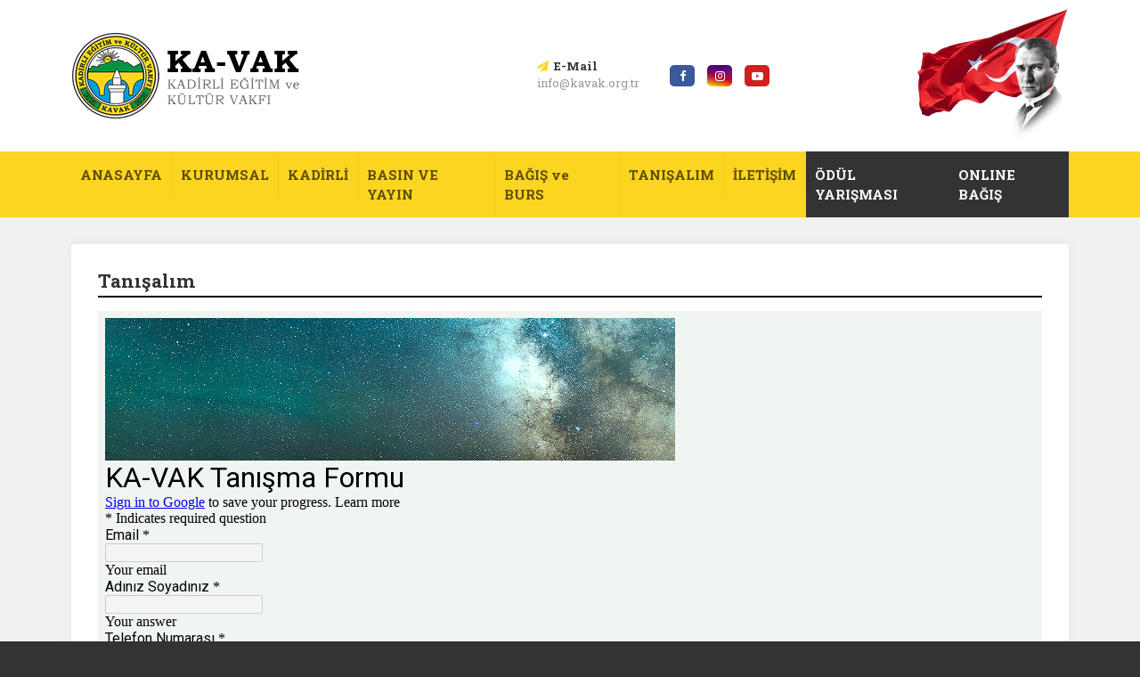

--- FILE ---
content_type: text/html; charset=utf-8
request_url: https://www.kavak.org.tr/tanisalim
body_size: 2871
content:
<!DOCTYPE html>
<html lang="tr">
<head>
    <meta charset="utf-8">
		<title>Tanışalım | KA-VAK</title>
		<meta name="copyright" lang="tr" content="webdesign: mag-net" />
		<meta name="description" content="Vakfımız her biri kendi mesleğinde başarı sağlamış seçkin insanlar ile yine her türlü eğitime ve gelişmeye açık olan aktif, Kadirli’ye gönül vermiş ve Kadirli Sevdalısı 82 Kurucu Üye Hemşeri tarafından 7 Kasım 1994 tarihinde kurulmuştur." />
		<meta name="keywords" content="kavak,Kadirli Eğitim ve Kültür Vakfı" />
		<meta name="generator" content="Magnet CMS7" /> 
		<meta name="language" content="tr" />
	    <meta name="viewport" content="width=device-width, initial-scale=1, maximum-scale=1, user-scalable=no">

<!-- Fonts -->
<link href="http://fonts.googleapis.com/css?family=Open+Sans:400,300,600,700,800&amp;subset=latin,latin-ext" rel="stylesheet" type="text/css">
<link href="https://fonts.googleapis.com/css?family=Roboto+Slab:400,700&amp;subset=latin-ext" rel="stylesheet">

<!-- Style -->
<link rel="stylesheet" href="https://www.kavak.org.tr/assets/vendor/tether/css/tether.min.css">
<link rel="stylesheet" href="https://www.kavak.org.tr/assets/vendor/bootstrap/css/bootstrap.min.css">
<link rel="stylesheet" href="https://www.kavak.org.tr/assets/vendor/rs/css/settings.css">
<link rel="stylesheet" href="https://www.kavak.org.tr/assets/vendor/rs/css/layers.css">
<link rel="stylesheet" href="https://www.kavak.org.tr/assets/vendor/rs/css/navigation.css">
<link rel="stylesheet" href="https://www.kavak.org.tr/assets/vendor/slick/slick.css">
<link rel="stylesheet" href="https://www.kavak.org.tr/assets/vendor/slick/slick-theme.css">
<link rel="stylesheet" href="https://www.kavak.org.tr/assets/vendor/font-awesome/css/font-awesome.min.css">
<link rel="stylesheet" href="https://www.kavak.org.tr/assets/vendor/magnific-popup/magnific-popup.css">
<link rel="stylesheet" href="https://www.kavak.org.tr/assets/vendor/brandcolors.css">
<link rel="stylesheet" href="https://www.kavak.org.tr/assets/vendor/mmenu/css/jquery.mmenu.all.css">
<link rel="stylesheet" href="https://www.kavak.org.tr/assets/vendor/material-floating-button/mfb.min.css">
<link rel="stylesheet" href="https://www.kavak.org.tr/assets/css/sidebar.css">
<link rel="stylesheet" href="https://www.kavak.org.tr/assets/css/blog.css">
<link rel="stylesheet" href="https://www.kavak.org.tr/assets/css/page.css">
<link rel="stylesheet" href="https://www.kavak.org.tr/assets/css/app.css">

<!-- Scripts -->
<script src="https://www.kavak.org.tr/assets/vendor/jquery/jquery-3.1.1.min.js"></script>
<!--[if lte IE 9]>
<script type="text/javascript">
    window.location = "http://browsehappy.com/";
</script>
<![endif]-->
</head>
<body class="page static-header">
<!-- Site -->
<div class="site">

    <!-- Begin: Header Area -->
    <header>

        <!-- Begin: Top Area  -->
        <div class="top-area">
            <div class="container">
                <div class="row align-items-center">

                    <!-- Begin: Logo Area -->
                    <div class="col-md-8">
                        <a href="https://www.kavak.org.tr/" class="logo">
                            <img src="https://www.kavak.org.tr/assets/img/logo.png" class="img-fluid" alt="KAVAK">
                        </a>
                    </div>
                    <!-- End: Logo Area -->

                    <!-- Begin: Contact Area -->
                    <div class="col-md-12">
                        <div class="contact-area">
                            <div class="row align-items-center">
                                <div class="col-md-6"></div>
                                <div class="col-md-6">
                                    <a href="#">
                                        <span><em class="fa fa-send"></em> E-Mail</span>
                                        info@kavak.org.tr
                                    </a>
                                </div>
                                <div class="col-md-12">
                                    <div class="social">
                                        <a href="https://www.facebook.com/Kavak8006/" target="_blank" class="bc-background-facebook"><em class="fa fa-facebook"></em></a>
                                        <a href="https://www.instagram.com/kavak.adana/" target="_blank" class="bc-background-instagram"><em class="fa fa-instagram"></em></a>
                                        <a href="https://www.youtube.com/channel/UCZKt8JLywErXUE2El44e82w" target="_blank" class="bc-background-youtube"><em class="fa fa-youtube-play"></em></a>
                                    </div>
                                </div>
                            </div>
                        </div>
                    </div>
                    <!-- End: Contact Area -->

                    <!-- Begin: Social Media -->
                    <div class="col-md-4">
                        <img src="https://www.kavak.org.tr/assets/img/bayrak.png" class="img-fluid" alt="">
                    </div>
                    <!-- End: Social Media -->

                </div>
            </div>
        </div>
        <!-- End: Top Area -->
        <style>header nav.navbar ul.navbar-nav li a{padding: 15px 20px;} .online-bagis-btn {background: #333; color: #fff !important;}</style>
        <!-- Begin: Menu Area -->
        <nav class="navbar navbar-toggleable-md">
            <div class="container">
                <div class="collapse navbar-collapse" id="navbarSupportedContent">
                    <ul class="navbar-nav mx-auto">
                        <li><a href="https://www.kavak.org.tr/">ANASAYFA</a></li>
                        <li><a href="https://www.kavak.org.tr/amac.html">KURUMSAL</a></li>
                        <li><a href="https://www.kavak.org.tr/tarih-turizm.html">KADİRLİ</a></li>
                        <li><a href="https://www.kavak.org.tr/baskandan-mesaj.html">BASIN VE YAYIN</a></li>
                        <li><a href="https://www.kavak.org.tr/bagis-burs-hesabi.html">BAĞIŞ ve BURS</a></li>
                        <li><a href="https://www.kavak.org.tr/tanisalim">TANIŞALIM</a></li>
                        <li><a href="https://www.kavak.org.tr/iletisim">İLETİŞİM</a></li>
                        <li><a href="https://yarisma.kavak.org.tr/" target="_blank" class="online-bagis-btn">ÖDÜL YARIŞMASI</a></li>
                        <li><a href="https://bagis.kavak.org.tr/" target="_blank" class="online-bagis-btn">ONLINE BAĞIŞ</a></li>
                    </ul>
                </div>
            </div>
        </nav>
        <!-- End: Menu Area -->

    </header>
    <!-- End: Header Area -->

    <style>
#mobileMenuToggle {
    background: #fcd520;
    color: #000000;
}
</style>
<a href="#mobile-menu" id="mobileMenuToggle"><i class="fa fa-reorder"></i></a>
<div id="mobile-menu">
    <ul>
        <li><a href="https://www.kavak.org.tr/">ANASAYFA</a></li>
        <li><a href="https://www.kavak.org.tr/amac.html">KURUMSAL</a></li>
        <li><a href="https://www.kavak.org.tr/tarih-turizm.html">KADİRLİ</a></li>
        <li><a href="https://www.kavak.org.tr/baskandan-mesaj.html">BASIN VE YAYIN</a></li>
        <li><a href="https://www.kavak.org.tr/bagis-burs-hesabi.html">BAĞIŞ ve BURS</a></li>
        <li><a href="https://www.kavak.org.tr/tanisalim">TANIŞALIM</a></li>
        <li><a href="https://www.kavak.org.tr/iletisim">İLETİŞİM</a></li>
        <li><a href="https://bagis.kavak.org.tr/" target="_blank" class="online-bagis-btn">ONLINE BAĞIŞ</a></li>
            </ul>
</div>
<div class="space-30"></div>

<div class="container">

    
        <div class="cke_editable">
            <h1>Tanışalım</h1>

<p><iframe frameborder="0" height="3000px" src="https://docs.google.com/forms/d/e/1FAIpQLScYd_itv-oY7UDv2B_-kfqrj_4cUtzwbBWnL2Q2Nv8llRfmCg/viewform" width="100%"></iframe></p>
        </div>

        <div class="space-30"></div>

        <div class="gallery">
            <div class="row"></div>        </div>

    
</div>

<div class="space-30"></div>

<!-- Begin: Footer -->
<footer>
    <div class="container">
        <div class="row">
            <div class="col-md-4">
                <strong class="title">Kavak</strong>
                <ul class="menu">
                    <li><a href="https://www.kavak.org.tr/amac.html">Amaç</a></li>
                    <li><a href="https://www.kavak.org.tr/vizyon.html">Vizyon</a></li>
                    <li><a href="https://www.kavak.org.tr/misyon.html">Misyon</a></li>
                    <li><a href="https://www.kavak.org.tr/etik-kurallar.html">Etik Kurallar</a></li>
                    <li><a href="https://www.kavak.org.tr/ilkelerimiz.html">İlkelerimiz</a></li>
                    <li><a href="https://www.kavak.org.tr/tarihi.html">Tarihi</a></li>
                    <li><a href="https://www.kavak.org.tr/yonetim-kurulu.html">Yönetim Kurulu</a></li>
                    <li><a href="https://www.kavak.org.tr/denetim-kurulu.html">Denetim Kurulu</a></li>
                </ul>
            </div>

            <div class="col-md-4">
                <strong class="title">Kadirli</strong>
                <ul class="menu">
                    <li><a href="https://www.kavak.org.tr/tarih-turizm.html">Tarih & Turizm</a></li>
                    <li><a href="https://www.kavak.org.tr/sosyal-yapi.html">Sosyal Yapı</a></li>
                    <li><a href="https://www.kavak.org.tr/ekonomik-yapi.html">Ekonomik Yapı</a></li>
                    <li><a href="https://www.kavak.org.tr/dogal-hayat.html">Doğal Hayat</a></li>
                    <li><a href="https://www.kavak.org.tr/konaklama.html">Konaklama</a></li>
                    <li><a href="https://www.kavak.org.tr/galeri.html">Galeri</a></li>
                    <li><a href="https://www.kavak.org.tr/kadirli-turpu.html">Kadirli Turpu</a></li>
                </ul>
            </div>

            <div class="col-md-4">
                <strong class="title">Basın ve Yayın</strong>
                <ul class="menu">
                    <li><a href="https://www.kavak.org.tr/baskandan-mesaj.html">Başkandan Mesaj</a></li>
                    <li><a href="https://www.kavak.org.tr/ka-vak-dergi.html">KA-VAK Dergi</a></li>
                    <li><a href="https://www.kavak.org.tr/yayin-ilkelerimiz.html">Yayın İlkeleri</a></li>
                    <li><a href="https://www.kavak.org.tr/haberler">Haberler</a></li>
                    <li><a href="https://www.kavak.org.tr/duyurular">Duyurular</a></li>
                </ul>
            </div>

            <div class="col-md-4">
                <strong class="title">Bağış ve Burs</strong>
                <ul class="menu">
                    <li><a href="https://www.kavak.org.tr/burs-hizmetimiz.html">Burs Hizmetlerimiz</a></li>
                    <li><a href="https://www.kavak.org.tr/burs-basvuru-formu.html">Burs Başvuru Formu</a></li>
                    <li><a href="https://www.kavak.org.tr/burs-yonergesi.html">Burs Yönergesi</a></li>
                    <li><a href="https://www.kavak.org.tr/bagis-burs-hesabi.html">Bağış ve Burs Hesabı</a></li>
                </ul>
            </div>

            <div class="col-md-8">
                <div class="contact">
                    <strong class="title">Bize Ulaşın</strong>
                    <div><em class="fa fa-map-marker"></em> Korkutreis Mh. Hanımeli Sk. Korkut Apt. No:36/17 Çankaya/ANKARA</div>
                    <div><em class="fa fa-phone"></em> 0544 782 00 01</div>
                    <div><em class="fa fa-send"></em> info@kavak.org.tr</div>
                </div>
            </div>
        </div>

        <div class="row">
            <div class="col-md-24">
                <div class="social text-center">
                    <div class="title">Bizi Takip Edin!</div>
                    <a href="https://www.facebook.com/Kavak8006/" target="_blank" class="bc-background-facebook"><em class="fa fa-facebook"></em></a>
                    <a href="https://www.instagram.com/kavak.adana/" target="_blank" class="bc-background-instagram"><em class="fa fa-instagram"></em></a>
                    <a href="https://www.youtube.com/channel/UCZKt8JLywErXUE2El44e82w" target="_blank" class="bc-background-youtube"><em class="fa fa-youtube-play"></em></a>
                </div>
            </div>
        </div>
        <div class="copyright">
            <span class="pull-left">&copy; 2018 | Tüm Hakları Saklıdır.</span>
            <a title="Adana Web Tasarım" href="http://www.mag-net.com.tr" target="_blank" class="magnet d-inline-block pull-right">
                <img src="https://www.kavak.org.tr/assets/img/mag-net-web-w.png" alt="Adana Web Tasarım">
            </a>
        </div>
    </div>
</footer>
<!-- End: Footer -->

</div>
<!-- / Site -->

<script src="https://www.kavak.org.tr/assets/vendor/tether/js/tether.min.js"></script>
<script src="https://www.kavak.org.tr/assets/vendor/bootstrap/js/bootstrap.min.js"></script>
<script src="https://www.kavak.org.tr/assets/vendor/magnific-popup/jquery.magnific-popup.min.js"></script>
<script src="https://www.kavak.org.tr/assets/vendor/mmenu/js/jquery.mmenu.all.min.js"></script>
<script src="https://www.kavak.org.tr/assets/vendor/rs/js/jquery.themepunch.tools.min.js"></script>
<script src="https://www.kavak.org.tr/assets/vendor/rs/js/jquery.themepunch.revolution.min.js"></script>
<script src="https://www.kavak.org.tr/assets/vendor/slick/slick.min.js"></script>
<script src="https://www.kavak.org.tr/assets/vendor/vivus/dist/vivus.min.js"></script>
<script src="https://www.kavak.org.tr/assets/vendor/Paraxify.js/paraxify.min.js"></script>
<script src="https://www.kavak.org.tr/assets/js/nav.js"></script>
<script src="https://www.kavak.org.tr/assets/js/app.js"></script></body>
</html>

--- FILE ---
content_type: text/css
request_url: https://www.kavak.org.tr/assets/vendor/brandcolors.css
body_size: 329
content:
.bc-background-facebook{background-color:#3b5998 !important;}.bc-color-facebook{color:#3b5998 !important;}.bc-background-google-plus{background-color:#dd4b39 !important;}.bc-color-google-plus{color:#dd4b39 !important;}.bc-background-instagram{background:linear-gradient(#400080,transparent),linear-gradient(200deg,#d047d1,red,#ff0) !important;}.bc-background-instagram-1{background-color:#405de6 !important;}.bc-color-instagram-1{color:#405de6 !important;}.bc-background-instagram-2{background-color:#5851db !important;}.bc-color-instagram-2{color:#5851db !important;}.bc-background-instagram-3{background-color:#833ab4 !important;}.bc-color-instagram-3{color:#833ab4 !important;}.bc-background-instagram-4{background-color:#c13584 !important;}.bc-color-instagram-4{color:#c13584 !important;}.bc-background-instagram-5{background-color:#e1306c !important;}.bc-color-instagram-5{color:#e1306c !important;}.bc-background-instagram-6{background-color:#fd1d1d !important;}.bc-color-instagram-6{color:#fd1d1d !important;}.bc-background-instagram-7{background-color:#f56040 !important;}.bc-color-instagram-7{color:#f56040 !important;}.bc-background-instagram-8{background-color:#f77737 !important;}.bc-color-instagram-8{color:#f77737 !important;}.bc-background-instagram-9{background-color:#fcaf45 !important;}.bc-color-instagram-9{color:#fcaf45 !important;}.bc-background-instagram-10{background-color:#ffdc80 !important;}.bc-color-instagram-10{color:#ffdc80 !important;}.bc-background-linkedin{background-color:#0077b5 !important;}.bc-color-linkedin{color:#0077b5 !important;}.bc-background-linkedin-2{background-color:#000 !important;}.bc-color-linkedin-2{color:#000 !important;}.bc-background-linkedin-3{background-color:#313335 !important;}.bc-color-linkedin-3{color:#313335 !important;}.bc-background-linkedin-4{background-color:#86888a !important;}.bc-color-linkedin-4{color:#86888a !important;}.bc-background-linkedin-5{background-color:#caccce !important;}.bc-color-linkedin-5{color:#caccce !important;}.bc-background-linkedin-6{background-color:#00a0dc !important;}.bc-color-linkedin-6{color:#00a0dc !important;}.bc-background-linkedin-7{background-color:#8d6cab !important;}.bc-color-linkedin-7{color:#8d6cab !important;}.bc-background-linkedin-8{background-color:#dd5143 !important;}.bc-color-linkedin-8{color:#dd5143 !important;}.bc-background-linkedin-9{background-color:#e68523 !important;}.bc-color-linkedin-9{color:#e68523 !important;}.bc-background-pinterest{background-color:#bd081c !important;}.bc-color-pinterest{color:#bd081c !important;}.bc-background-twitter{background-color:#1da1f2 !important;}.bc-color-twitter{color:#1da1f2 !important;}.bc-background-twitter-2{background-color:#14171a !important;}.bc-color-twitter-2{color:#14171a !important;}.bc-background-twitter-3{background-color:#657786 !important;}.bc-color-twitter-3{color:#657786 !important;}.bc-background-twitter-4{background-color:#aab8c2 !important;}.bc-color-twitter-4{color:#aab8c2 !important;}.bc-background-twitter-5{background-color:#e1e8ed !important;}.bc-color-twitter-5{color:#e1e8ed !important;}.bc-background-twitter-6{background-color:#f5f8fa !important;}.bc-color-twitter-6{color:#f5f8fa !important;}.bc-background-whatsapp{background-color:#075e54 !important;}.bc-color-whatsapp{color:#075e54 !important;}.bc-background-whatsapp-2{background-color:#128c7e !important;}.bc-color-whatsapp-2{color:#128c7e !important;}.bc-background-whatsapp-3{background-color:#25d366 !important;}.bc-color-whatsapp-3{color:#25d366 !important;}.bc-background-whatsapp-4{background-color:#dcf8c6 !important;}.bc-color-whatsapp-4{color:#dcf8c6 !important;}.bc-background-whatsapp-5{background-color:#34b7f1 !important;}.bc-color-whatsapp-5{color:#34b7f1 !important;}.bc-background-whatsapp-6{background-color:#ece5dd !important;}.bc-color-whatsapp-6{color:#ece5dd !important;}.bc-background-youtube{background-color:#cd201f !important;}.bc-color-youtube{color:#cd201f !important;}

--- FILE ---
content_type: text/css
request_url: https://www.kavak.org.tr/assets/css/sidebar.css
body_size: 287
content:
div.sidebar{background:#333;padding:15px;margin-bottom:30px;border-radius:3px;overflow:hidden}div.sidebar .title{padding:5px 10px;font-weight:700;margin-bottom:2px}div.sidebar .title a{color:#FFF}div.sidebar ul{display:block;margin:0;padding:0;list-style:none}div.sidebar ul li a{padding:10px;display:block;color:#FFF !important;cursor:pointer;font-family:"Roboto Slab",serif;border-bottom:1px solid rgba(0,0,0,0.1);-webkit-transition:ease-in-out all .3s;-moz-transition:ease-in-out all .3s;-o-transition:ease-in-out all .3s;transition:ease-in-out all .3s}div.sidebar ul li a:hover{background-color:rgba(0,0,0,0.1)}div.sidebar ul li.has-children{position:relative}div.sidebar ul li.has-children span{position:absolute;right:5px;top:5px;display:inline-block;float:right;background:rgba(0,0,0,0.24);width:30px;height:30px;line-height:30px;color:#FFF;text-align:center;cursor:pointer;border-radius:3px;overflow:hidden;-webkit-transition:ease-in-out all .3s;-moz-transition:ease-in-out all .3s;-o-transition:ease-in-out all .3s;transition:ease-in-out all .3s}div.sidebar ul li.has-children span:hover{box-shadow:0 0 5px 0 #00588d}div.sidebar ul.children{display:none;background:rgba(0,0,0,0.2)}div.sidebar ul.children li a{font-size:13px;color:#FFFFFF;padding-left:10px;position:relative}div.sidebar ul.children li a:before{content:'└─ '}div.sidebar ul.children ul li a{padding-left:20px}div.sidebar ul.open{display:block}div.sidebar li.active>a{background:rgba(0,0,0,0.1);color:#FFF !important}
/*# sourceMappingURL=sidebar.css.map */


--- FILE ---
content_type: text/css
request_url: https://www.kavak.org.tr/assets/css/blog.css
body_size: 493
content:
.post-content{background:#FFFFFF;box-shadow:0 0 8px 1px #E6E6E6;border-radius:3px;overflow:hidden}.post-content .inner{padding:30px}.post-content h1{font-family:"Roboto Slab",serif;font-size:21px;border-bottom:2px solid #000;margin:0 0 15px 0;padding-bottom:5px;color:#333;font-weight:700}.post-content .img-area .date-hit{padding:0 30px;margin:-70px 0 30px 0}.post-content .img-area .date-hit span{background:rgba(0,0,0,0.5);padding:5px 15px;border-radius:100px;color:#FFFFFF;font-size:13px}.post-content .text-area{font-size:14px;line-height:26px;color:#696969}.latest{padding:20px;background:#E0E0E0}.latest strong{display:block;font-size:13px;font-weight:700;border-bottom:2px solid #333333;margin-bottom:15px}.latest .item{box-shadow:0 0 8px 1px #C7C7C7;margin-bottom:20px;overflow:hidden;border-radius:5px}.latest .item figure{margin:0;padding:0}.latest .item .text-area{padding:20px;background:#FFFFFF}.latest .item .text-area span{display:block;font-weight:700;margin-bottom:10px}.latest .item .text-area p{font-size:14px;line-height:23px;color:#696969}.latest .item .bottom-area{padding:10px;background:#F1F1F1}.latest .item .bottom-area a.more{font-size:14px;display:block;color:#333333;text-align:right;font-weight:700}.latest .item .bottom-area a.more em{position:relative;top:1px}.post-list h1{font-family:"Roboto Slab",serif;font-size:24px;font-weight:700;border-bottom:2px solid #333;margin:0 0 15px 0;padding-bottom:5px;color:#333}.post-list .item{box-shadow:0 0 8px 1px #C7C7C7;border-radius:3px;overflow:hidden;margin-bottom:20px}.post-list .item figure{margin:0;padding:0}.post-list .item .text-area{padding:20px;background:#FFFFFF}.post-list .item .text-area span{display:block;font-weight:700;margin-bottom:10px;color:#656565}.post-list .item .text-area p{font-size:14px;color:#ADADAD;line-height:22px}.post-list .item .bottom-area{padding:10px;background:#F1F1F1}.post-list .item .bottom-area a.more{font-size:14px;display:block;color:#333333;text-align:right;font-weight:700}.post-list .item .bottom-area a.more em{position:relative;top:1px}.post-accordion h1{font-family:"Roboto Slab",serif;font-size:24px;font-weight:700;border-bottom:2px solid #333;margin:0 0 15px 0;padding-bottom:5px;color:#333}.post-accordion .card{margin-bottom:10px}.post-accordion .card .card-header{border-radius:0;background:#FFFFFF}.post-accordion .card .card-header h5 a{color:#696969;font-weight:700;font-size:14px}.post-accordion .card .card-block{color:#696969;line-height:26px}.post-item h1{font-family:"Roboto Slab",serif;font-size:24px;font-weight:normal;border-bottom:2px solid #333;margin:0 0 15px 0;padding-bottom:5px;color:#333}.post-item .item{box-shadow:0 0 10px 1px #DCDCDC;border-radius:3px;overflow:hidden;background:#FFFFFF;margin-bottom:20px}.post-item .item figure{margin:0;padding:0}.post-item .item figure:after{content:'';width:0;height:0;border-top:10px solid transparent;border-bottom:10px solid transparent;border-right:10px solid #FFFFFF;position:absolute;top:10px;right:0}.post-item .item .text-area{padding:20px}.post-item .item .text-area img{margin-bottom:10px;max-height:85px}.post-item .item .text-area h3{font-family:"Roboto Slab",serif;font-size:16px;margin-bottom:10px;color:#333}.post-item .item .text-area strong{font-weight:normal;color:#9E9E9E}
/*# sourceMappingURL=blog.css.map */


--- FILE ---
content_type: text/css
request_url: https://www.kavak.org.tr/assets/css/page.css
body_size: 232
content:
.cke_editable{padding:30px;background:#FFFFFF;box-shadow:0 0 8px 1px #E6E6E6;font-size:14px;line-height:24px;border-radius:3px}.cke_editable h1,.cke_editable h2{font-family:"Roboto Slab",serif;font-size:21px;border-bottom:2px solid #000;margin:0 0 15px 0;padding-bottom:5px;color:#333;font-weight:700}.cke_editable h3,.cke_editable h4,.cke_editable h5{font-size:14px;font-weight:700}.cke_editable p{font-size:14px;line-height:26px;color:#696969}.cke_editable .badge{font-size:14px}#map{height:400px;width:100%}.category .card{border:none}.category .card .card-header{background:#333;font-family:"Roboto Slab",serif}.category .card .card-header h5 a{font-weight:normal;font-size:15px;letter-spacing:0.03em;color:#FFFFFF}.page-tabs ul.nav li a.nav-link{font-weight:700;border:none;color:#333}.page-tabs .tab-content{padding:30px;background:#ffffff}.page-tabs h1,.page-tabs h2{font-family:"Roboto Slab",serif;font-size:24px;margin:0 0 15px 0;padding-bottom:5px;color:#333}.page-accordion .card-header a{font-weight:700;border:none;color:#333}.page-accordion .card-body{padding:30px;background:#ffffff}.page-accordion h1,.page-accordion h2{font-family:"Roboto Slab",serif;font-size:24px;margin:0 0 15px 0;padding-bottom:5px;color:#333}.page-box .item{height:100%}.page-box .item .card-body{border-top:1px solid #f1f1f1}.page-box .item .card-body h5.card-title{font-size:14px;font-weight:700;margin:0}.page-box .item .card-body h5.card-title a{color:#333}
/*# sourceMappingURL=page.css.map */


--- FILE ---
content_type: text/css
request_url: https://www.kavak.org.tr/assets/css/app.css
body_size: 2890
content:
a.effect-1{position:relative;display:inline-block;outline:none;text-decoration:none;font-weight:400;text-shadow:0 0 1px rgba(255,255,255,0.3);overflow:hidden;padding:0 5px;color:#000000}a.effect-1 span{position:relative;display:block;-webkit-transition:-webkit-transform 0.3s;-moz-transition:-moz-transform 0.3s;transition:transform 0.3s;white-space:nowrap}a.effect-1 span:before{position:absolute;top:100%;content:attr(data-hover);font-weight:700;text-shadow:0 0 3px rgba(255,255,255,0.6);-webkit-transform:translate3d(0, 0, 0);-moz-transform:translate3d(0, 0, 0);transform:translate3d(0, 0, 0)}a.effect-1:hover span,a.effect-1:focus span{-webkit-transform:translateY(-100%);-moz-transform:translateY(-100%);transform:translateY(-100%)}a.effect-2{position:relative;display:inline-block;outline:none;text-decoration:none;text-shadow:0 0 1px rgba(255,255,255,0.3);overflow:hidden;padding:0 6px;color:#000000;font-size:15px;font-weight:400}a.effect-2 span{position:relative;display:block}a.effect-2 span:before{position:absolute;top:0;left:0;overflow:hidden;max-width:0;color:#0079c3;content:attr(data-hover);-webkit-transition:max-width 0.3s;-moz-transition:max-width 0.3s;transition:max-width 0.3s}a.effect-2:hover span:before,a.effect-2:focus span:before{max-width:100%}a.effect-3{position:relative;display:inline-block;padding:5px 15px;text-align:center;background:#0079c3;border:2px solid #0079c3;color:#FFFFFF;font-weight:400;margin-top:10px;border-radius:3px;overflow:hidden}a.effect-3 span{position:relative;z-index:9}a.effect-3:after{content:'';position:absolute;width:1px;height:10px;top:0;left:-20px;border-radius:100%;transform-origin:left;background:#FFFFFF;opacity:0;-webkit-transition:ease-in-out all .3s 0s !important;-moz-transition:ease-in-out all .3s 0s !important;-o-transition:ease-in-out all .3s 0s !important;transition:ease-in-out all .3s 0s !important}a.effect-3:hover span{color:#0079c3}a.effect-3:hover:after{opacity:1;animation:animation-effect-3;animation-duration:.3s;animation-direction:alternate;animation-timing-function:ease-in-out;animation-fill-mode:forwards;animation-delay:.1s}@keyframes animation-effect-3{0%{transform:scale(0) rotate(45deg)}100%{transform:scale(250) rotate(45deg)}}a.effect-4{position:relative;display:inline-block;padding:5px 15px;text-align:center;border:2px solid #1F497D;color:#1F497D;font-weight:400;margin-top:10px;border-radius:3px;overflow:hidden}a.effect-4 span{position:relative;z-index:9}a.effect-4:after{content:'';position:absolute;width:1px;height:10px;top:0;left:-20px;border-radius:100%;transform-origin:left;background:#1F497D;opacity:0;-webkit-transition:ease-in-out all .3s 0s !important;-moz-transition:ease-in-out all .3s 0s !important;-o-transition:ease-in-out all .3s 0s !important;transition:ease-in-out all .3s 0s !important}a.effect-4:hover span{color:#FFFFFF}a.effect-4:hover:after{opacity:1;animation:animation-effect-4;animation-duration:.3s;animation-direction:alternate;animation-timing-function:ease-in-out;animation-fill-mode:forwards;animation-delay:.1s}@keyframes animation-effect-4{0%{transform:scale(0) rotate(45deg)}100%{transform:scale(250) rotate(45deg)}}a.effect-5{position:relative;display:inline-block;color:#000000;font-weight:700;margin:0 20px 20px 0;-webkit-transition:ease-in-out all .3s 0s !important;-moz-transition:ease-in-out all .3s 0s !important;-o-transition:ease-in-out all .3s 0s !important;transition:ease-in-out all .3s 0s !important}a.effect-5:hover{color:#333333}a.effect-5:after,a.effect-5:before{display:block;content:'';width:0;height:2px}a.effect-5:after{-webkit-transition:ease-in-out all .2s 0s !important;-moz-transition:ease-in-out all .2s 0s !important;-o-transition:ease-in-out all .2s 0s !important;transition:ease-in-out all .2s 0s !important}a.effect-5:before{position:absolute;bottom:-3px;right:0;-webkit-transition:ease-in-out all .2s .2s !important;-moz-transition:ease-in-out all .2s .2s !important;-o-transition:ease-in-out all .2s .2s !important;transition:ease-in-out all .2s .2s !important}a.effect-5:hover:after,a.effect-5:hover:before{background:#000000;width:100%}a.effect-6{position:relative;display:inline-block;color:#000000;font-weight:700;margin:0 20px 20px 0;-webkit-transition:ease-in-out all .3s 0s !important;-moz-transition:ease-in-out all .3s 0s !important;-o-transition:ease-in-out all .3s 0s !important;transition:ease-in-out all .3s 0s !important}a.effect-6:hover{color:#333333}a.effect-6:after,a.effect-6:before{display:block;content:'';width:0;height:2px;-webkit-transition:ease-in-out all .3s 0s !important;-moz-transition:ease-in-out all .3s 0s !important;-o-transition:ease-in-out all .3s 0s !important;transition:ease-in-out all .3s 0s !important}a.effect-6:before{position:absolute;top:0;right:0}a.effect-6:hover:after,a.effect-6:hover:before{background:#000000;width:100%}a.effect-7{position:relative;display:block;color:#000000;font-weight:700;margin:0 20px 20px 0;text-align:center;padding:5px 0;-webkit-transition:ease-in-out all .3s 0s !important;-moz-transition:ease-in-out all .3s 0s !important;-o-transition:ease-in-out all .3s 0s !important;transition:ease-in-out all .3s 0s !important}a.effect-7:hover{color:#333333}a.effect-7:after,a.effect-7:before{position:absolute;display:block;content:'';width:100%;height:2px;transform:scaleX(0);-webkit-transition:ease-in-out all .3s 0s !important;-moz-transition:ease-in-out all .3s 0s !important;-o-transition:ease-in-out all .3s 0s !important;transition:ease-in-out all .3s 0s !important}a.effect-7:after{bottom:0}a.effect-7:before{top:0}a.effect-7:hover:after,a.effect-7:hover:before{background:#000000;transform:scaleX(1)}a.effect-8{position:relative;display:inline-block;color:#000000;font-weight:700;margin:0 20px 20px 0;letter-spacing:0;text-align:center;padding:5px 0;-webkit-transition:ease-in-out all .3s 0s !important;-moz-transition:ease-in-out all .3s 0s !important;-o-transition:ease-in-out all .3s 0s !important;transition:ease-in-out all .3s 0s !important}a.effect-8:hover{color:#333333;letter-spacing:2px}a.effect-8:after,a.effect-8:before{position:absolute;display:block;content:'';width:100%;height:2px;transform:scaleX(0);-webkit-transition:ease-in-out all .3s 0s !important;-moz-transition:ease-in-out all .3s 0s !important;-o-transition:ease-in-out all .3s 0s !important;transition:ease-in-out all .3s 0s !important}a.effect-8:after{bottom:0}a.effect-8:before{top:0}a.effect-8:hover:after,a.effect-8:hover:before{background:#000000;transform:scaleX(1)}a.effect-9{position:relative;display:inline-block;color:#000000;font-weight:700;letter-spacing:0;text-align:center;-webkit-transition:ease-in-out all .3s 0s !important;-moz-transition:ease-in-out all .3s 0s !important;-o-transition:ease-in-out all .3s 0s !important;transition:ease-in-out all .3s 0s !important}a.effect-9:hover{color:#333333;letter-spacing:2px}a.effect-9:after{position:absolute;display:block;content:'';width:100%;height:2px;transform:scaleX(0);-webkit-transition:ease-in-out all .3s 0s !important;-moz-transition:ease-in-out all .3s 0s !important;-o-transition:ease-in-out all .3s 0s !important;transition:ease-in-out all .3s 0s !important}a.effect-9:after{bottom:0}a.effect-9:hover:after{background:#0079c3;transform:scaleX(1)}.space-10{height:10px;display:block;clear:both}.space-20{height:20px;display:block;clear:both}.space-30{height:30px;display:block;clear:both}.space-40{height:40px;display:block;clear:both}.space-50{height:50px;display:block;clear:both}.space-60{height:60px;display:block;clear:both}.space-70{height:70px;display:block;clear:both}.space-80{height:80px;display:block;clear:both}.space-90{height:90px;display:block;clear:both}.space-100{height:100px;display:block;clear:both}h1{padding:0;margin:0}h2{padding:0;margin:0}h3{padding:0;margin:0}h4{padding:0;margin:0}h5{padding:0;margin:0}h6{padding:0;margin:0}.site{background:#f1f1f1}a,a:hover,a:focus{text-decoration:none;outline:none}.btn.flat{border-radius:0}.no-gutters{margin-right:0;margin-left:0}.no-gutters>.col,.no-gutters>[class*="col-"]{padding-right:0;padding-left:0}body{font-family:"Open Sans", sans-serif;background:#333;speak:none;font-size:14px;font-style:normal;font-weight:normal;font-variant:normal;text-transform:none;-webkit-font-smoothing:antialiased}header{position:relative;z-index:99;background:#FFFFFF}header .top-area{background:#FFFFFF;padding:10px 0}header .top-area .contact-area a{font-family:"Roboto Slab",serif;display:inline-block;color:#989898;margin-right:10px;font-size:13px;-webkit-transition:ease-in-out all .3s 0s !important;-moz-transition:ease-in-out all .3s 0s !important;-o-transition:ease-in-out all .3s 0s !important;transition:ease-in-out all .3s 0s !important}header .top-area .contact-area a em{display:inline-block;margin-right:3px;color:#fcd520}header .top-area .contact-area a span{display:block;text-align:left;color:#333;font-weight:700}header .top-area .contact-area .social{padding-left:7px}header .top-area .contact-area .social a{display:inline-block;width:28px;height:24px;line-height:24px;text-align:center;border-radius:5px;-webkit-transition:ease-in-out all .3s 0s !important;-moz-transition:ease-in-out all .3s 0s !important;-o-transition:ease-in-out all .3s 0s !important;transition:ease-in-out all .3s 0s !important}header .top-area .contact-area .social a em{color:#FFFFFF;margin:0}header .top-area .contact-area .social a:hover{opacity:0.7}header nav.navbar{background:#fcd520;padding:0;margin:0}header nav.navbar ul.navbar-nav li{position:relative}header nav.navbar ul.navbar-nav li a{display:inline-block;font-family:"Roboto Slab",serif;color:#5d4d06;font-weight:700;font-size:16px;padding:20px 25px;border-right:1px solid rgba(0,0,0,0.03);-webkit-transition:ease-in-out all .3s 0s !important;-moz-transition:ease-in-out all .3s 0s !important;-o-transition:ease-in-out all .3s 0s !important;transition:ease-in-out all .3s 0s !important}header nav.navbar ul.navbar-nav li a:hover{background:rgba(0,0,0,0.03)}header nav.navbar ul.navbar-nav li:last-child a{border:none}header .sticky{position:fixed;top:0;width:100%;background:rgba(1,156,212,0.8) !important}header .sticky ul.navbar-nav li a{font-size:15px !important;padding:10px 25px !important}.headline-team{background:#fff}.headline-team .headline{padding:30px 0}.headline-team .headline .ads{margin-bottom:15px}.headline-team .headline h1{font-family:"Roboto Slab",serif;font-size:16px;font-weight:600;letter-spacing:0.01em;margin-bottom:20px;padding:0}.headline-team .headline h1 a{position:relative;display:inline-block;top:-2px;text-align:center;color:#fff;margin-left:3px;font-size:12px;height:22px;line-height:22px;border-radius:3px;font-weight:normal;-webkit-transition:ease-in-out all .3s 0s !important;-moz-transition:ease-in-out all .3s 0s !important;-o-transition:ease-in-out all .3s 0s !important;transition:ease-in-out all .3s 0s !important;background:#333;padding:0 10px}.headline-team .headline #headline .item{position:relative}.headline-team .headline #headline .item span{position:absolute;left:0;bottom:0;color:#FFF;font-family:"Roboto Slab",serif;font-size:24px;background:linear-gradient(to bottom, transparent 0%, rgba(0,0,0,0.8) 100%);width:100%;text-align:center;display:block;padding:120px 20px 30px;font-weight:700;text-shadow:1px 1px 3px rgba(0,0,0,0.6)}.headline-team .headline #headline .slick-arrow{z-index:99}.headline-team .headline #headline .slick-arrow.slick-prev{left:20px}.headline-team .headline #headline .slick-arrow.slick-prev:before{content:"\f053";font-family:'FontAwesome';font-size:40px}.headline-team .headline #headline .slick-arrow.slick-next{right:20px}.headline-team .headline #headline .slick-arrow.slick-next:before{content:"\f054";font-family:'FontAwesome';font-size:40px}.headline-team .headline .thumbs{position:relative;background:#333}.headline-team .headline .thumbs #headline-thumbs{padding:0 20px}.headline-team .headline .thumbs #headline-thumbs a{display:inline-block;color:#000;font-weight:700;background:#fcd520;padding:7px;border-right:1px solid rgba(0,0,0,0.2);text-align:center;-webkit-transition:ease-in-out all .3s 0s !important;-moz-transition:ease-in-out all .3s 0s !important;-o-transition:ease-in-out all .3s 0s !important;transition:ease-in-out all .3s 0s !important}.headline-team .headline .thumbs #headline-thumbs a:hover{opacity:.9}.headline-team .headline .thumbs #headline-thumbs a.slick-current{background:rgba(0,0,0,0.4);color:#FFF}.headline-team .headline .thumbs .thumbs-right,.headline-team .headline .thumbs .thumbs-left{position:absolute;background:rgba(0,0,0,0.4);color:#FFF;padding:0 5px;text-align:center;z-index:999;height:100%;top:0}.headline-team .headline .thumbs .thumbs-right i,.headline-team .headline .thumbs .thumbs-left i{position:relative;top:50%;display:block;margin-top:-7px}.headline-team .headline .thumbs .thumbs-right{right:0}.headline-team .headline .thumbs .thumbs-left{left:0}.headline-team .right-area{padding:20px 20px;background:#f1f1f1;height:100%}.headline-team .right-area .team{margin-bottom:15px}.headline-team .right-area .team .title{font-family:"Roboto Slab",serif;font-size:16px;font-weight:600;letter-spacing:0.01em;margin-bottom:20px;padding:0}.headline-team .right-area .team .item{background:#fff;margin-bottom:10px;border-radius:3px;box-shadow:0 0 10px 0 rgba(0,0,0,0.07);-webkit-transition:ease-in-out all .3s 0s !important;-moz-transition:ease-in-out all .3s 0s !important;-o-transition:ease-in-out all .3s 0s !important;transition:ease-in-out all .3s 0s !important}.headline-team .right-area .team .item:hover{background:#f7f7f7}.headline-team .right-area .team .item figure{margin:0}.headline-team .right-area .team .item a strong,.headline-team .right-area .team .item a span{display:block;font-family:"Roboto Slab",serif}.headline-team .right-area .team .item a strong{color:#333;font-size:15px}.headline-team .right-area .team .item a span{color:#333;font-size:13px}.headline-bottom{padding:20px 0;background:#f1f1f1;border-bottom:1px solid #e6e6e6}.middle-area{padding:50px 0;background:#f1f1f1}.middle-area .item{background:#FFF;overflow:hidden;border-radius:3px;box-shadow:0 3px 20px #D2D1D1;transition:all ease-in-out .3s}.middle-area .item figure{margin:0}.middle-area .item h2{font-family:"Roboto Slab",serif;font-size:16px;padding:20px;font-weight:600;letter-spacing:0.01em}.middle-area .item h2 a{color:#009440;transition:all ease-in-out .1s}.middle-area .item:hover{background:#009440;box-shadow:0 0 20px 1px #a2a2a2;transform:scale(1.05)}.middle-area .item:hover h2 a{color:#FFF}.announcements{padding:50px 0;background:#FFF}.announcements .title{font-family:"Roboto Slab",serif;font-size:16px;font-weight:600;letter-spacing:0.01em;padding:0 10px}.announcements .title .arrows a{position:relative;top:-5px;display:inline-block;text-align:center;color:#fff;margin-left:3px;font-size:12px;background:#a4a4a4;padding:0 7px;height:22px;line-height:22px;border-radius:3px;font-weight:normal;-webkit-transition:ease-in-out all .3s 0s !important;-moz-transition:ease-in-out all .3s 0s !important;-o-transition:ease-in-out all .3s 0s !important;transition:ease-in-out all .3s 0s !important}.announcements .title .arrows a:hover{opacity:1}.announcements .title a.all{position:relative;display:inline-block;text-align:center;color:#fff;margin-left:3px;font-size:12px;height:22px;line-height:22px;border-radius:3px;font-weight:normal;-webkit-transition:ease-in-out all .3s 0s !important;-moz-transition:ease-in-out all .3s 0s !important;-o-transition:ease-in-out all .3s 0s !important;transition:ease-in-out all .3s 0s !important;top:-3px;background:#333;padding:0 10px}.announcements .item{padding:30px 20px;border-radius:3px;background:#fff;box-shadow:0 0 20px #eaeaea;font-family:"Roboto Slab",serif;margin:10px;outline:none;-webkit-transition:ease-in-out all .3s 0s !important;-moz-transition:ease-in-out all .3s 0s !important;-o-transition:ease-in-out all .3s 0s !important;transition:ease-in-out all .3s 0s !important}.announcements .item:hover{box-shadow:0 3px 15px #cacaca}.announcements .item h4{font-size:17px;margin-bottom:10px;font-weight:600;min-height:55px}.announcements .item h4 a{display:block;color:#333;outline:none}.announcements .item p{line-height:23px}.announcements .item p a{color:#9e9e9e;outline:none}.announcements .item div span{display:inline-block;background:#f1f1f1;padding:5px 15px;color:#696969;border-radius:3px;cursor:default;font-size:13px}.announcements .item div span em{margin-right:10px}.announcements .item div a.more{display:inline-block;background:#009440;padding:5px 15px;color:#fff;border-radius:3px;font-size:13px;margin-top:20px}.bottom-ann-r a{display:block;margin-bottom:8px}.bottom-area .welcome-img{background:url("../img/welcome.jpg") no-repeat fixed top center}.bottom-area .welcome{background:#009440;padding:100px 350px 100px 50px}.bottom-area .welcome h4{font-family:"Roboto Slab",serif;margin-bottom:10px;font-size:16px;font-weight:600;letter-spacing:0.01em;color:#fff}.bottom-area .welcome p{color:#fff;line-height:26px}footer{padding:50px 0;background:#333}footer .title{display:block;color:#f1f1f1;margin-bottom:10px;font-weight:normal;font-family:"Roboto Slab",serif}footer ul.menu{list-style:none;padding:0;margin:0}footer ul.menu li{display:block;margin-bottom:7px}footer ul.menu li a{color:#929292;font-size:13px;-webkit-transition:ease-in-out all .3s 0s !important;-moz-transition:ease-in-out all .3s 0s !important;-o-transition:ease-in-out all .3s 0s !important;transition:ease-in-out all .3s 0s !important}footer ul.menu li a:hover{color:#FFFFFF}footer .contact div{display:block;margin-bottom:7px;color:#f1f1f1;font-size:13px}footer .contact div em{margin-right:5px;width:24px;height:24px;display:inline-block;text-align:center;line-height:24px;background:#272727;border-radius:3px;color:#929292}footer .social{margin:30px 0}footer .social a{display:inline-block;width:48px;height:36px;line-height:36px;text-align:center;color:#FFFFFF;border-radius:5px;margin:0 7px;-webkit-transition:ease-in-out all .3s 0s !important;-moz-transition:ease-in-out all .3s 0s !important;-o-transition:ease-in-out all .3s 0s !important;transition:ease-in-out all .3s 0s !important}footer .social a:hover{opacity:0.7}footer .copyright{padding:10px 0;color:#929292;border-top:1px solid rgba(0,0,0,0.3)}footer .copyright span{font-size:13px}footer .copyright a.magnet img{opacity:.5;max-width:100px;-webkit-transition:ease-in-out all .3s 0s !important;-moz-transition:ease-in-out all .3s 0s !important;-o-transition:ease-in-out all .3s 0s !important;transition:ease-in-out all .3s 0s !important}footer .copyright a.magnet:hover img{opacity:1}footer .copyright:after{content:'';display:block;clear:both}#mobile-menu:not(.mm-menu){display:none}#mobileMenuToggle{position:fixed;display:none;right:27px;bottom:100px;width:55px;height:55px;text-align:center;line-height:55px;background:linear-gradient(to right, #8C05AB 0%, #B32E9A 0%, #8C05AB 80%);color:#FFFFFF;font-size:22px;box-shadow:0 3px 6px rgba(0,0,0,0.16),0 3px 6px rgba(0,0,0,0.23);z-index:99;border-radius:100%}@media only screen and (max-width: 1400px){.slider-area .box .inner .title{font-size:24px;line-height:30px}.slider-area .box .inner .title strong{font-size:24px}}@media only screen and (max-width: 768px){#mobileMenuToggle{display:block}}
/*# sourceMappingURL=app.css.map */
header nav.navbar ul.navbar-nav li a {
    padding: 15px 10px !important;
    font-size: 15px !important;
}

--- FILE ---
content_type: application/javascript
request_url: https://www.kavak.org.tr/assets/js/nav.js
body_size: 13
content:
$(function () {
    var $sidebar = $('.sidebar');

    // Aktif sınıfa göre üst menüler açılıyor.
    $sidebar.find('li.active').parents('ul.children').addClass('open');
    $sidebar.find('li.active').parents('li').addClass('open');

    // Aktif sınıfa göre alt menüler açılıyor.
    $sidebar.find('li.active').addClass('open').children('ul').show();

    $sidebar.find('li.has-children span').on('click', function () {
        var $element = $(this).parent('li');

        if ($element.hasClass('open')) {
            $element.removeClass('open');
            $element.find('li').removeClass('open');
            $element.find('ul').slideUp();
        } else {
            $element.addClass('open');
            $element.children('ul').slideDown();
            $element.siblings('li').children('ul').slideUp();
            $element.siblings('li').removeClass('open');
            $element.siblings('li').find('li').removeClass('open');
            $element.siblings('li').find('ul').slideUp();
        }
    });
});

--- FILE ---
content_type: application/javascript
request_url: https://www.kavak.org.tr/assets/js/app.js
body_size: 1023
content:
$(function () {

    var $popupSelectorSingle = $('[data-popup="image"]')
        , $popupSelectorGallery = $('[data-popup="gallery"]')
        , $mobileMenu = $('#mobile-menu')
        , $mobileMenuToggle = $('#mobileMenuToggle')
        , $slider = $('#slider')
        , $headline = $('#headline')
        , $headlineThumbs = $('#headline-thumbs')
        , $nav = $('nav.navbar')
        , $announcements = $('#announcements')
        , mobileMenuAPI;

    // Magnific Popup
    if ($.fn.magnificPopup) {
        $popupSelectorSingle.magnificPopup({
            type: 'image',
            gallery: {
                enabled: false
            }
        });
        $popupSelectorGallery.magnificPopup({
            type: 'image',
            gallery: {
                enabled: true
            }
        });
    }

    // Slider
    if ($.fn.revolution()) {
        $slider.revolution({
            sliderType: "standard",
            sliderLayout: "auto",
            delay: 8000,
            responsiveLevels: [1920, 1024, 768, 480],
            navigation: {
                arrows: {
                    enable: true
                },
                onHoverStop: "true"
            },
            parallax: {
                type: 'mouse+scroll',
                origo: 'slidercenter',
                speed: 400,
                levels: [5, 10, 15, 20, 25, 30, 35, 40, 45, 46, 47, 48, 49, 50, 51, 55],
                disable_onmobile: 'on'
            },
            gridwidth: 1920,
            gridheight: 600,
            navigate: false
        });
    }

    // News & References
    if ($.fn.slick()) {
        $announcements.slick({
            infinite: true,
            slidesToShow: 3,
            slidesToScroll: 2,
            autoplay: true,
            autoplaySpeed: 2000,
            responsive: [
                {
                    breakpoint: 1024,
                    settings: {
                        slidesToShow: 1
                    }
                },
                {
                    breakpoint: 600,
                    settings: {
                        slidesToShow: 1
                    }
                },
                {
                    breakpoint: 480,
                    settings: {
                        slidesToShow: 1
                    }
                }],
            dots: false,
            appendArrows: '.announcements .arrows',
            prevArrow: '<a href="javascript:;"><em class="fa fa-chevron-left"></em></a>',
            nextArrow: '<a href="javascript:;"><em class="fa fa-chevron-right"></em></a>'
        });
        $('#team-bottom-ads').slick({
            infinite: true,
            slidesToShow: 1,
            slidesToScroll: 1,
            autoplay: true,
            autoplaySpeed: 2000,
            responsive: [
                {
                    breakpoint: 1024,
                    settings: {
                        slidesToShow: 1
                    }
                },
                {
                    breakpoint: 600,
                    settings: {
                        slidesToShow: 1
                    }
                },
                {
                    breakpoint: 480,
                    settings: {
                        slidesToShow: 1
                    }
                }],
            dots: false,
            arrows: false

        });

        $headline.slick({
            infinite: true,
            slidesToShow: 1,
            slidesToScroll: 1,
            autoplay: true,
            autoplaySpeed: 2000,
            asNavFor: '#headline-thumbs',
            dots: false,
            arrows: true,
        });

        $headlineThumbs.slick({
            arrows: false,
            infinite: true,
            slidesToShow: 15,
            slidesToScroll: 1,
            focusOnSelect: true
        });

        $headlineThumbs.on('beforeChange',
            function (event, slick, currentSlide, nextSlide) {
                $headline.slick('slickGoTo', nextSlide);
            }
        );

        var $thumbsUp = $('.thumbs-left');
        var $thumbsDown = $('.thumbs-right');

        $thumbsUp.on('click', function () {
            $headlineThumbs.slick('slickPrev');
        });

        $thumbsDown.on('click', function () {
            $headlineThumbs.slick('slickNext');
        });

    }

    // Mobil menü
    if ($mobileMenu.length) {
        $mobileMenu.mmenu({
            extensions: [
                'effect-menu-slide',
                'shadow-page',
                'shadow-panels'],
            onClick: {
                blockUI: true,
                close: false
            },
            offCanvas: {
                position: 'right'
            },
            navbar: {
                title: 'MENU'
            }
        });

        mobileMenuAPI = $mobileMenu.data('mmenu');

        $mobileMenuToggle.click(function () {
            if ($mobileMenu.hasClass('mm-opened')) {
                mobileMenuAPI.close();
            }
        });

    }


    var sticky = $nav.offset().top;
    window.onscroll = function () {
        if (window.pageYOffset >= sticky) {
            $nav.addClass("sticky")
        } else {
            $nav.removeClass("sticky");
        }
    };

    paraxify('.welcome-img');

});